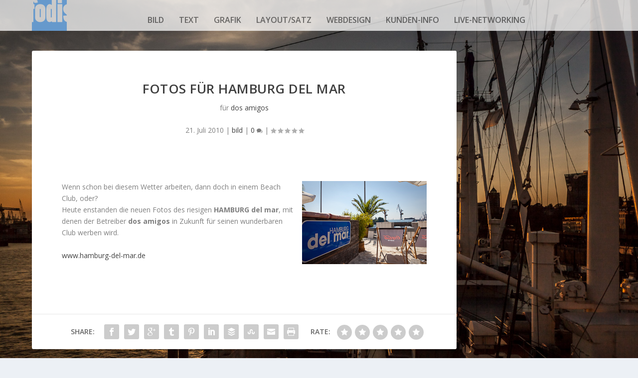

--- FILE ---
content_type: text/css
request_url: http://fodis.de/wp-content/themes/fodis%202016/style.css?ver=4.27.0
body_size: 3604
content:
/*
 Theme Name:     fodis Theme 2016	
 Theme URI:      http://www.fodis.de
 Description:    Extra Child Theme
 Author:         Arne Vollstedt, Elegant Themes
 Author URI:     http://www.fodis.de
 Template:       Extra
 Version:        1.0.0
*/
 
@import url("../Extra/style.css");
 
/* =Theme customization starts here
------------------------------------------------------- */


/* Header und LOGO ---- */
.et-fixed-header #main-header .logo {
	background: url(http://aktuell.fodis.de/wp-content/uploads/2016/01/fodis-logo-small.png) no-repeat;
    height: 62px !important;
    margin: 0 !important;
    display: inline !important;
    visibility: visible;
    margin: 0;
    position: absolute;
    top: 0px;
    left: -45%;
}

h1#fodislogo {
	background: url(fodis-logo-small.png) no-repeat;
	height: 62px;
	width: 70px;
	text-indent: -9999px;
	margin: 0;
}

.archive h1

	 
	 
	 
div#main-header-wrapper div#main-header div.container a.logo img#logo {
    display: none;
    visibility: hidden;
}

#main-header {
	
}

#main-header .container {
	height: 62px !important;
}

main-header-wrapper {
	height: 62px !important;
}

.et_fixed_nav .et-fixed-header #main-header {
	
}

.header.centered #et-navigation > ul > li > a {
  padding-bottom: 25px;
}


header.header ul {
    box-sizing: border-box;
    line-height: 1;
    list-style: outside none none;
    padding: 0 0 0 0;
}



/* Pagination ---- */
.paginated .pagination li, .archive-pagination .pagination li, .paginated > .page-numbers li, .archive-pagination > .page-numbers li {
	background: rgba(255, 255, 255, 0.5) none repeat scroll 0 0;
}


.post-nav a {
    margin: 0 0 24px;
    color: rgba(227, 227, 227, 0.8)
}



/* wegen HINTERGRUNDFARBE für Conatainer // weg mit dem Weiss ---- */
.et_pb_extra_module, .et_extra_other_module, .project-details, .posts-blog-feed-module.masonry .hentry, .woocommerce ul.products li.product .product-wrapper, .woocommerce-page ul.products li.product .product-wrapper, .woocommerce div.product div.summary, .woocommerce-page div.product div.summary, .woocommerce div.product .extra-woocommerce-details-accordion, .woocommerce-page div.product .extra-woocommerce-details-accordion {
    align-content: flex-start;
    align-items: flex-start;
    background: rgba(255, 255, 255, 0.75) none repeat scroll 0 0;
    border-radius: 3px;
    border-top: 0px solid #00a8ff;
    box-shadow: 0 1px 3px rgba(0, 0, 0, 0.1);
    box-sizing: border-box;
    display: flex;
    flex-direction: column;
    margin: 0 0 24px;
    overflow: hidden;
}

#et-navigation > ul > li {
    display: inline-block;
    margin: 0 15px;
    text-transform: lowercase;
}

/* wegen Telefonnummer auf HOME ---- */
.justify {
	text-align: center;
	  -webkit-justify-content: flex-end;
  -moz-justify-content: flex-end;
  -ms-justify-content: flex-end;
  -ms-flex-pack: end;
      justify-content: flex-end;
}



.archive h1, .search h1 {
    color: rgba(255, 255, 255, 0.86);
}
.archive h1 {
    line-height: 24px;
    margin: 0 0 -4px;
}

/* html.js body.page-template-default.page.page-id-2670.custom-background.et_extra.et_pb_pagebuilder_layout.et_fixed_nav.et_pb_gutters3.et_primary_nav_dropdown_animation_flipInX.et_secondary_nav_dropdown_animation_Default.with_sidebar.with_sidebar_right.et_includes_sidebar.gecko div#page-container div#main-content div.container div#content-area.with_sidebar.with_sidebar_right.clearfix div.et_pb_extra_column_main article#post-2670.post-2670.page.type-page.status-publish.post-password-required.hentry div.post-wrap */

.post-password-required.hentry div.post-wrap {
padding: 40px 60px;
}


